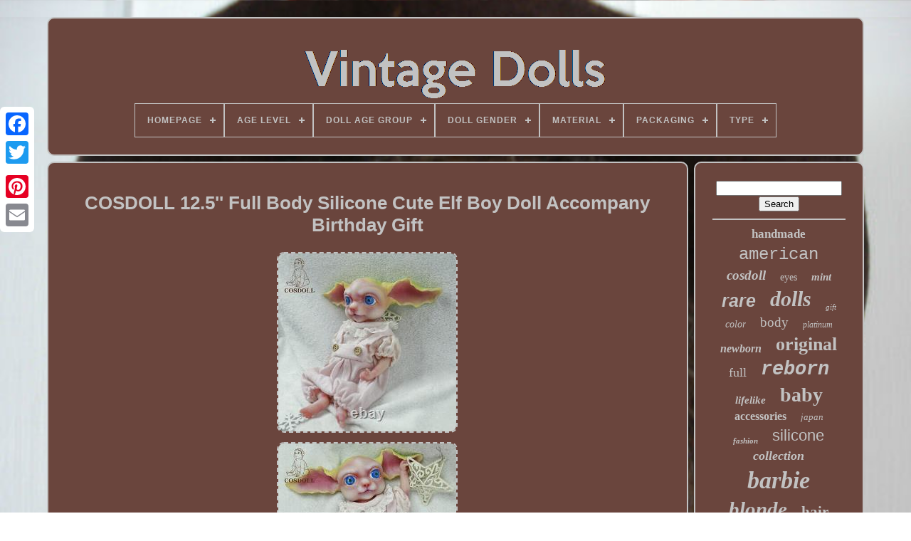

--- FILE ---
content_type: text/html
request_url: https://vintagedolls.biz/cosdoll_12_5_full_body_silicone_cute_elf_boy_doll_accompany_birthday_gift.html
body_size: 6547
content:

<!DOCTYPE HTML>

 
 

  
 	
<!------------------------------------------------------------------------------------------------------------------------------------------------------------

HTML

------------------------------------------------------------------------------------------------------------------------------------------------------------>
<HTML>



	
	<HEAD>



		<TITLE>  	Cosdoll 12.5'' Full Body Silicone Cute Elf Boy Doll Accompany Birthday Gift  
 	 </TITLE>
	
	  
  <META CONTENT='text/html; charset=UTF-8'  HTTP-EQUIV='content-type'>
	   <META NAME='viewport'  CONTENT='width=device-width, initial-scale=1'> 
	
   
	
	
 
<!-------------------------------------------------------------------------------------------------------------------------------------------------------------->
<LINK	REL='stylesheet'   HREF='https://vintagedolls.biz/vamynilety.css' TYPE='text/css'> 
 
	
     
<LINK TYPE='text/css' REL='stylesheet'  HREF='https://vintagedolls.biz/vudesoluv.css'>
 	
	  

	
 <SCRIPT  SRC='https://code.jquery.com/jquery-latest.min.js' TYPE='text/javascript'> 	</SCRIPT> 	 
	 

<SCRIPT TYPE='text/javascript' SRC='https://vintagedolls.biz/zagudo.js' ASYNC>	  </SCRIPT> 	
	<SCRIPT TYPE='text/javascript'   SRC='https://vintagedolls.biz/mimu.js'>
	</SCRIPT> 	
 
	<SCRIPT ASYNC   TYPE='text/javascript' SRC='https://vintagedolls.biz/mylu.js'> </SCRIPT>
	
 	<SCRIPT SRC='https://vintagedolls.biz/jybafubo.js'   ASYNC TYPE='text/javascript'>
 		</SCRIPT>  	  
	
		 <SCRIPT	TYPE='text/javascript'> 			 
var a2a_config = a2a_config || {};a2a_config.no_3p = 1;  </SCRIPT>	
 


	
 
 <SCRIPT  ASYNC   TYPE='text/javascript'   SRC='//static.addtoany.com/menu/page.js'> 
	</SCRIPT>  
 
		


	 <SCRIPT TYPE='text/javascript'  SRC='//static.addtoany.com/menu/page.js'  ASYNC>

 </SCRIPT>
  
	 
	<SCRIPT  TYPE='text/javascript'	ASYNC	SRC='//static.addtoany.com/menu/page.js'>
</SCRIPT>  	

 
	 </HEAD>
  	
	
<!-------------------------------------------------------------------------------------------------------------------------------------------------------------->
<BODY DATA-ID='134211574715'>
 





	  <DIV CLASS='a2a_kit a2a_kit_size_32 a2a_floating_style a2a_vertical_style' STYLE='left:0px; top:150px;'>
			 
 <A CLASS='a2a_button_facebook'>
 	</A>   	 
		
				<A  CLASS='a2a_button_twitter'>


 </A>  	
			 
	
<!------------------------------------------------------------------------------------------------------------------------------------------------------------

a

------------------------------------------------------------------------------------------------------------------------------------------------------------>
<A   CLASS='a2a_button_google_plus'> 
  
</A>	 	
			    <A	CLASS='a2a_button_pinterest'>  </A>	
			
<!------------------------------------------------------------------------------------------------------------------------------------------------------------
a
------------------------------------------------------------------------------------------------------------------------------------------------------------>
<A	CLASS='a2a_button_email'>   
 </A>		
	
 </DIV>	

	<DIV ID='penenila'>	 
  	 
		  <DIV ID='jyjo'>
	

	 	   
			  <A   HREF='https://vintagedolls.biz/'>	<IMG SRC='https://vintagedolls.biz/vintage_dolls.gif'   ALT='Vintage Dolls'>   </A>

			
<div id='zeqo' class='align-center'>
<ul>
<li class='has-sub'><a href='https://vintagedolls.biz/'><span>Homepage</span></a>
<ul>
	<li><a href='https://vintagedolls.biz/latest_items_vintage_dolls.html'><span>Latest items</span></a></li>
	<li><a href='https://vintagedolls.biz/most_popular_items_vintage_dolls.html'><span>Most popular items</span></a></li>
	<li><a href='https://vintagedolls.biz/newest_videos_vintage_dolls.html'><span>Newest videos</span></a></li>
</ul>
</li>

<li class='has-sub'><a href='https://vintagedolls.biz/age_level/'><span>Age Level</span></a>
<ul>
	<li><a href='https://vintagedolls.biz/age_level/0_6_months.html'><span>0-6 Months (130)</span></a></li>
	<li><a href='https://vintagedolls.biz/age_level/12_16_years.html'><span>12-16 Years (16)</span></a></li>
	<li><a href='https://vintagedolls.biz/age_level/12_18_months.html'><span>12-18 Months (2)</span></a></li>
	<li><a href='https://vintagedolls.biz/age_level/14_years_up.html'><span>14 Years & Up (7)</span></a></li>
	<li><a href='https://vintagedolls.biz/age_level/17_years_up.html'><span>17 Years & Up (116)</span></a></li>
	<li><a href='https://vintagedolls.biz/age_level/18_24_months.html'><span>18-24 Months (26)</span></a></li>
	<li><a href='https://vintagedolls.biz/age_level/2_years.html'><span>2 Years (27)</span></a></li>
	<li><a href='https://vintagedolls.biz/age_level/3_years_up.html'><span>3 Years & Up (3)</span></a></li>
	<li><a href='https://vintagedolls.biz/age_level/3_years.html'><span>3 Years+ (3)</span></a></li>
	<li><a href='https://vintagedolls.biz/age_level/3_4_years.html'><span>3-4 Years (37)</span></a></li>
	<li><a href='https://vintagedolls.biz/age_level/5_years_up.html'><span>5 Years & Up (2)</span></a></li>
	<li><a href='https://vintagedolls.biz/age_level/5_7_years.html'><span>5-7 Years (11)</span></a></li>
	<li><a href='https://vintagedolls.biz/age_level/6_years_up.html'><span>6 Years & Up (4)</span></a></li>
	<li><a href='https://vintagedolls.biz/age_level/6_years_and_up.html'><span>6 Years And Up (5)</span></a></li>
	<li><a href='https://vintagedolls.biz/age_level/6_12_months.html'><span>6-12 Months (23)</span></a></li>
	<li><a href='https://vintagedolls.biz/age_level/8_years_up.html'><span>8 Years & Up (4)</span></a></li>
	<li><a href='https://vintagedolls.biz/age_level/8_11_years.html'><span>8-11 Years (10)</span></a></li>
	<li><a href='https://vintagedolls.biz/age_level/adult.html'><span>Adult (5)</span></a></li>
	<li><a href='https://vintagedolls.biz/age_level/adult_collector.html'><span>Adult Collector (6)</span></a></li>
	<li><a href='https://vintagedolls.biz/age_level/any.html'><span>Any (3)</span></a></li>
	<li><a href='https://vintagedolls.biz/latest_items_vintage_dolls.html'>... (6592)</a></li>
</ul>
</li>

<li class='has-sub'><a href='https://vintagedolls.biz/doll_age_group/'><span>Doll Age Group</span></a>
<ul>
	<li><a href='https://vintagedolls.biz/doll_age_group/6_years.html'><span>6 Years + (3)</span></a></li>
	<li><a href='https://vintagedolls.biz/doll_age_group/adult.html'><span>Adult (130)</span></a></li>
	<li><a href='https://vintagedolls.biz/doll_age_group/adult_child_teen.html'><span>Adult, Child, Teen (13)</span></a></li>
	<li><a href='https://vintagedolls.biz/doll_age_group/adult_teen.html'><span>Adult, Teen (8)</span></a></li>
	<li><a href='https://vintagedolls.biz/doll_age_group/adult_teen_child.html'><span>Adult, Teen, Child (5)</span></a></li>
	<li><a href='https://vintagedolls.biz/doll_age_group/adult_teens.html'><span>Adult, Teens (30)</span></a></li>
	<li><a href='https://vintagedolls.biz/doll_age_group/adult_teens_youth.html'><span>Adult, Teens, Youth (67)</span></a></li>
	<li><a href='https://vintagedolls.biz/doll_age_group/adult_youth.html'><span>Adult, Youth (7)</span></a></li>
	<li><a href='https://vintagedolls.biz/doll_age_group/baby.html'><span>Baby (29)</span></a></li>
	<li><a href='https://vintagedolls.biz/doll_age_group/child.html'><span>Child (14)</span></a></li>
	<li><a href='https://vintagedolls.biz/doll_age_group/child_toddler.html'><span>Child, Toddler (10)</span></a></li>
	<li><a href='https://vintagedolls.biz/doll_age_group/infant.html'><span>Infant (3)</span></a></li>
	<li><a href='https://vintagedolls.biz/doll_age_group/teen.html'><span>Teen (5)</span></a></li>
	<li><a href='https://vintagedolls.biz/doll_age_group/teens.html'><span>Teens (29)</span></a></li>
	<li><a href='https://vintagedolls.biz/doll_age_group/teens_adult.html'><span>Teens, Adult (6)</span></a></li>
	<li><a href='https://vintagedolls.biz/doll_age_group/teens_youth.html'><span>Teens, Youth (7)</span></a></li>
	<li><a href='https://vintagedolls.biz/doll_age_group/teens_youth_adult.html'><span>Teens, Youth, Adult (3)</span></a></li>
	<li><a href='https://vintagedolls.biz/doll_age_group/toddler.html'><span>Toddler (9)</span></a></li>
	<li><a href='https://vintagedolls.biz/doll_age_group/youth.html'><span>Youth (17)</span></a></li>
	<li><a href='https://vintagedolls.biz/doll_age_group/youth_teens_adult.html'><span>Youth, Teens, Adult (3)</span></a></li>
	<li><a href='https://vintagedolls.biz/latest_items_vintage_dolls.html'>... (6634)</a></li>
</ul>
</li>

<li class='has-sub'><a href='https://vintagedolls.biz/doll_gender/'><span>Doll Gender</span></a>
<ul>
	<li><a href='https://vintagedolls.biz/doll_gender/beard_daddy.html'><span>Beard Daddy (2)</span></a></li>
	<li><a href='https://vintagedolls.biz/doll_gender/boy.html'><span>Boy (6)</span></a></li>
	<li><a href='https://vintagedolls.biz/doll_gender/boy_girl_doll.html'><span>Boy & Girl Doll (2)</span></a></li>
	<li><a href='https://vintagedolls.biz/doll_gender/boy_and_girl.html'><span>Boy And Girl (39)</span></a></li>
	<li><a href='https://vintagedolls.biz/doll_gender/boy_doll.html'><span>Boy Doll (265)</span></a></li>
	<li><a href='https://vintagedolls.biz/doll_gender/boy_or_girl.html'><span>Boy Or Girl (2)</span></a></li>
	<li><a href='https://vintagedolls.biz/doll_gender/female.html'><span>Female (8)</span></a></li>
	<li><a href='https://vintagedolls.biz/doll_gender/gender_neutral.html'><span>Gender Neutral (122)</span></a></li>
	<li><a href='https://vintagedolls.biz/doll_gender/girl.html'><span>Girl (4)</span></a></li>
	<li><a href='https://vintagedolls.biz/doll_gender/girl_boy.html'><span>Girl & Boy (4)</span></a></li>
	<li><a href='https://vintagedolls.biz/doll_gender/girl_doll.html'><span>Girl Doll (1320)</span></a></li>
	<li><a href='https://vintagedolls.biz/doll_gender/girls_and_boys.html'><span>Girls And Boys (3)</span></a></li>
	<li><a href='https://vintagedolls.biz/doll_gender/male.html'><span>Male (6)</span></a></li>
	<li><a href='https://vintagedolls.biz/doll_gender/man_woman_dolls.html'><span>Man & Woman Dolls (2)</span></a></li>
	<li><a href='https://vintagedolls.biz/latest_items_vintage_dolls.html'>... (5247)</a></li>
</ul>
</li>

<li class='has-sub'><a href='https://vintagedolls.biz/material/'><span>Material</span></a>
<ul>
	<li><a href='https://vintagedolls.biz/material/bisque.html'><span>Bisque (29)</span></a></li>
	<li><a href='https://vintagedolls.biz/material/cardboard.html'><span>Cardboard (13)</span></a></li>
	<li><a href='https://vintagedolls.biz/material/cloth.html'><span>Cloth (204)</span></a></li>
	<li><a href='https://vintagedolls.biz/material/cloth_plastic.html'><span>Cloth, Plastic (21)</span></a></li>
	<li><a href='https://vintagedolls.biz/material/cloth_vinyl.html'><span>Cloth, Vinyl (117)</span></a></li>
	<li><a href='https://vintagedolls.biz/material/composition.html'><span>Composition (17)</span></a></li>
	<li><a href='https://vintagedolls.biz/material/fabric_plastic.html'><span>Fabric, Plastic (8)</span></a></li>
	<li><a href='https://vintagedolls.biz/material/hard_plastic.html'><span>Hard Plastic (65)</span></a></li>
	<li><a href='https://vintagedolls.biz/material/plastic.html'><span>Plastic (269)</span></a></li>
	<li><a href='https://vintagedolls.biz/material/plastic_vinyl.html'><span>Plastic, Vinyl (10)</span></a></li>
	<li><a href='https://vintagedolls.biz/material/platinum_silicone.html'><span>Platinum Silicone (46)</span></a></li>
	<li><a href='https://vintagedolls.biz/material/porcelain.html'><span>Porcelain (73)</span></a></li>
	<li><a href='https://vintagedolls.biz/material/pvc.html'><span>Pvc (10)</span></a></li>
	<li><a href='https://vintagedolls.biz/material/resin.html'><span>Resin (120)</span></a></li>
	<li><a href='https://vintagedolls.biz/material/rubber.html'><span>Rubber (11)</span></a></li>
	<li><a href='https://vintagedolls.biz/material/silicone.html'><span>Silicone (442)</span></a></li>
	<li><a href='https://vintagedolls.biz/material/vinyl.html'><span>Vinyl (361)</span></a></li>
	<li><a href='https://vintagedolls.biz/material/vinyl_hard_plastic.html'><span>Vinyl / Hard Plastic (24)</span></a></li>
	<li><a href='https://vintagedolls.biz/material/vinyl_cloth.html'><span>Vinyl, Cloth (10)</span></a></li>
	<li><a href='https://vintagedolls.biz/material/wood.html'><span>Wood (28)</span></a></li>
	<li><a href='https://vintagedolls.biz/latest_items_vintage_dolls.html'>... (5154)</a></li>
</ul>
</li>

<li class='has-sub'><a href='https://vintagedolls.biz/packaging/'><span>Packaging</span></a>
<ul>
	<li><a href='https://vintagedolls.biz/packaging/box.html'><span>Box (57)</span></a></li>
	<li><a href='https://vintagedolls.biz/packaging/card_board.html'><span>Card Board (3)</span></a></li>
	<li><a href='https://vintagedolls.biz/packaging/discreet_packaging.html'><span>Discreet Packaging (3)</span></a></li>
	<li><a href='https://vintagedolls.biz/packaging/original.html'><span>Original (8)</span></a></li>
	<li><a href='https://vintagedolls.biz/packaging/original_opened.html'><span>Original (opened) (281)</span></a></li>
	<li><a href='https://vintagedolls.biz/packaging/original_unopened.html'><span>Original (unopened) (514)</span></a></li>
	<li><a href='https://vintagedolls.biz/packaging/packaging_with_box.html'><span>Packaging With Box (5)</span></a></li>
	<li><a href='https://vintagedolls.biz/packaging/without_packaging.html'><span>Without Packaging (514)</span></a></li>
	<li><a href='https://vintagedolls.biz/latest_items_vintage_dolls.html'>... (5647)</a></li>
</ul>
</li>

<li class='has-sub'><a href='https://vintagedolls.biz/type/'><span>Type</span></a>
<ul>
	<li><a href='https://vintagedolls.biz/type/action_figure.html'><span>Action Figure (15)</span></a></li>
	<li><a href='https://vintagedolls.biz/type/artist_doll.html'><span>Artist Doll (145)</span></a></li>
	<li><a href='https://vintagedolls.biz/type/baby.html'><span>Baby (206)</span></a></li>
	<li><a href='https://vintagedolls.biz/type/baby_doll.html'><span>Baby Doll (203)</span></a></li>
	<li><a href='https://vintagedolls.biz/type/barbie.html'><span>Barbie (17)</span></a></li>
	<li><a href='https://vintagedolls.biz/type/barbie_doll.html'><span>Barbie Doll (6)</span></a></li>
	<li><a href='https://vintagedolls.biz/type/chaneke_doll.html'><span>Chaneke Doll (5)</span></a></li>
	<li><a href='https://vintagedolls.biz/type/doll.html'><span>Doll (204)</span></a></li>
	<li><a href='https://vintagedolls.biz/type/doll_playset.html'><span>Doll Playset (58)</span></a></li>
	<li><a href='https://vintagedolls.biz/type/dollfie_bjd.html'><span>Dollfie & Bjd (86)</span></a></li>
	<li><a href='https://vintagedolls.biz/type/fashion_doll.html'><span>Fashion Doll (572)</span></a></li>
	<li><a href='https://vintagedolls.biz/type/figure.html'><span>Figure (43)</span></a></li>
	<li><a href='https://vintagedolls.biz/type/nesting.html'><span>Nesting (13)</span></a></li>
	<li><a href='https://vintagedolls.biz/type/newborn_doll.html'><span>Newborn Doll (12)</span></a></li>
	<li><a href='https://vintagedolls.biz/type/play_doll.html'><span>Play Doll (148)</span></a></li>
	<li><a href='https://vintagedolls.biz/type/porcelain_doll.html'><span>Porcelain Doll (95)</span></a></li>
	<li><a href='https://vintagedolls.biz/type/preemie.html'><span>Preemie (9)</span></a></li>
	<li><a href='https://vintagedolls.biz/type/rag_cloth_doll.html'><span>Rag & Cloth Doll (13)</span></a></li>
	<li><a href='https://vintagedolls.biz/type/reborn_doll.html'><span>Reborn Doll (420)</span></a></li>
	<li><a href='https://vintagedolls.biz/type/troll_doll.html'><span>Troll Doll (18)</span></a></li>
	<li><a href='https://vintagedolls.biz/latest_items_vintage_dolls.html'>... (4744)</a></li>
</ul>
</li>

</ul>
</div>

		</DIV>  

		  <DIV ID='fefimyg'>
	  
				  	<DIV ID='xuviqe'>		
				  
	

<DIV ID='zilacy'>   
		 	 </DIV>  	
 


				<h1 class="[base64]">COSDOLL 12.5'' Full Body Silicone Cute Elf Boy Doll Accompany Birthday Gift</h1>
<img class="xh2i4i" src="https://vintagedolls.biz/pictures/COSDOLL_12_5_Full_Body_Silicone_Cute_Elf_Boy_Doll_Accompany_Birthday_Gift_01_yel.jpg" title="COSDOLL 12.5'' Full Body Silicone Cute Elf Boy Doll Accompany Birthday Gift" alt="COSDOLL 12.5'' Full Body Silicone Cute Elf Boy Doll Accompany Birthday Gift"/> 
<br/>  
	<img class="xh2i4i" src="https://vintagedolls.biz/pictures/COSDOLL_12_5_Full_Body_Silicone_Cute_Elf_Boy_Doll_Accompany_Birthday_Gift_02_fml.jpg" title="COSDOLL 12.5'' Full Body Silicone Cute Elf Boy Doll Accompany Birthday Gift" alt="COSDOLL 12.5'' Full Body Silicone Cute Elf Boy Doll Accompany Birthday Gift"/>


<br/>	 <img class="xh2i4i" src="https://vintagedolls.biz/pictures/COSDOLL_12_5_Full_Body_Silicone_Cute_Elf_Boy_Doll_Accompany_Birthday_Gift_03_jbj.jpg" title="COSDOLL 12.5'' Full Body Silicone Cute Elf Boy Doll Accompany Birthday Gift" alt="COSDOLL 12.5'' Full Body Silicone Cute Elf Boy Doll Accompany Birthday Gift"/>  
 		<br/> <img class="xh2i4i" src="https://vintagedolls.biz/pictures/COSDOLL_12_5_Full_Body_Silicone_Cute_Elf_Boy_Doll_Accompany_Birthday_Gift_04_bdax.jpg" title="COSDOLL 12.5'' Full Body Silicone Cute Elf Boy Doll Accompany Birthday Gift" alt="COSDOLL 12.5'' Full Body Silicone Cute Elf Boy Doll Accompany Birthday Gift"/>
	
	<br/><img class="xh2i4i" src="https://vintagedolls.biz/pictures/COSDOLL_12_5_Full_Body_Silicone_Cute_Elf_Boy_Doll_Accompany_Birthday_Gift_05_paw.jpg" title="COSDOLL 12.5'' Full Body Silicone Cute Elf Boy Doll Accompany Birthday Gift" alt="COSDOLL 12.5'' Full Body Silicone Cute Elf Boy Doll Accompany Birthday Gift"/>
 
	<br/>

	
<img class="xh2i4i" src="https://vintagedolls.biz/pictures/COSDOLL_12_5_Full_Body_Silicone_Cute_Elf_Boy_Doll_Accompany_Birthday_Gift_06_nbpc.jpg" title="COSDOLL 12.5'' Full Body Silicone Cute Elf Boy Doll Accompany Birthday Gift" alt="COSDOLL 12.5'' Full Body Silicone Cute Elf Boy Doll Accompany Birthday Gift"/>  
 <br/>


 
	<img class="xh2i4i" src="https://vintagedolls.biz/pictures/COSDOLL_12_5_Full_Body_Silicone_Cute_Elf_Boy_Doll_Accompany_Birthday_Gift_07_qj.jpg" title="COSDOLL 12.5'' Full Body Silicone Cute Elf Boy Doll Accompany Birthday Gift" alt="COSDOLL 12.5'' Full Body Silicone Cute Elf Boy Doll Accompany Birthday Gift"/> 

 
  
<br/>	 <img class="xh2i4i" src="https://vintagedolls.biz/pictures/COSDOLL_12_5_Full_Body_Silicone_Cute_Elf_Boy_Doll_Accompany_Birthday_Gift_08_gzo.jpg" title="COSDOLL 12.5'' Full Body Silicone Cute Elf Boy Doll Accompany Birthday Gift" alt="COSDOLL 12.5'' Full Body Silicone Cute Elf Boy Doll Accompany Birthday Gift"/>
	 	 	<br/> 
 <img class="xh2i4i" src="https://vintagedolls.biz/pictures/COSDOLL_12_5_Full_Body_Silicone_Cute_Elf_Boy_Doll_Accompany_Birthday_Gift_09_ox.jpg" title="COSDOLL 12.5'' Full Body Silicone Cute Elf Boy Doll Accompany Birthday Gift" alt="COSDOLL 12.5'' Full Body Silicone Cute Elf Boy Doll Accompany Birthday Gift"/>  <br/> 
 
<br/>  	 <img class="xh2i4i" src="https://vintagedolls.biz/zyjy.gif" title="COSDOLL 12.5'' Full Body Silicone Cute Elf Boy Doll Accompany Birthday Gift" alt="COSDOLL 12.5'' Full Body Silicone Cute Elf Boy Doll Accompany Birthday Gift"/>   	<img class="xh2i4i" src="https://vintagedolls.biz/govujuc.gif" title="COSDOLL 12.5'' Full Body Silicone Cute Elf Boy Doll Accompany Birthday Gift" alt="COSDOLL 12.5'' Full Body Silicone Cute Elf Boy Doll Accompany Birthday Gift"/>
	 <br/> COSDOLL 12.5'' Solid soft silicone Elf baby doll Newborn reborn BOY baby doll. COSDOLL focus on providing high quality real lifelike dolls to people all around the world, our realistic reborn dolls including premiee dolls, infant dolls, baby dolls, toddler dolls and doll accessories etc.
 <p>  All of our doll artists have been worked in this field for more than 10 years. They endow love, warmth, companionship, happiness with us, we also want to deliver those priceless emotions to you and your beloved families. What COSDOLL created is not only a simple high qulity toy doll but also the guardian of the pure heart, the enabler of happy living.</p>	<p> Thank you for looking at my babies. Size: 12.5 in (31 cm). Weight: 1.8 lb (0.8 kg).</p>    1:The limbs of the doll cannot be separated. Because the baby doll is solid, it fits better with real human cubs. The material of the doll is ecoflex platinum silicone, which makes the skin become more softness and feel real feeling touch. 
<p> 
	
 2: Please allow up to 0.4 to 0.5 inch errors gap in measurement. 3: This listing is painted bald for sale, please pay attention to these information when you make an order to us. 4: Not intended for children under 3. 5:The difference between our doll is that the silicone material has a longer service life and is not easily deformed.	
</p> 
  Q1: Is this reborn baby made of cloth or silicone? A1: This reborn baby is made of Platinum Liquid Silicone, it is soft and Weighted Body for a "Real" Baby Feel. Q2: Does it come painted?
 
<p> 		 If put this baby in water will the paint come off? A2: yes, it is come painted by hand. But the paint didn't come off in normal temperature water.</p> Q3: Can the Baby's arms and legs move back and forth? A3: The baby's arms and legs can move back and forth, but it can not removed. This product is suitable for tools used by Bao's parents to practice taking care of future babies. It is suitable for creative writers to color the doll with dexterous hands and make exquisite crafts. Suitable for children over six years old as a gift for children. Together with your partner, accompany your baby to grow up. But they are awesome silicone.<p>  Due to the different display and different light, the picture may not reflect the actual color of the item. If you are looking for a silicone for a child, please message me for options. Platinum silicone babies are delicate and considered collectible art. 1:x1 silicone baby doll. 4:x1 random baby clothes.	</p>		 5:x1 Greeting guaranteed card. We will configure the most suitable logistics method for you according to your country and local area.
<p> 

 If you have service of free to sign, the Carrier probably leave your parcel on there. If there is any unexpected situation. </p>	 We stand behind every product we sell. We don't accept cancellations. But please contact me if you have any problems with your order. Perishable products (like food or flowers). Intimate items (for health/hygiene reasons).		 <p>
 This item is in the category "Dolls & Bears\Dolls, Clothing & Accessories\Dolls & Doll Playsets". The seller is "aisitebabydoll" and is located in this country: US.
 </p> 			  <p>
   This item can be shipped to United States.
	

<ul>
  
<li>Unit of Sale: Single Unit</li>
<li>Antique: No</li>
<li>Doll Hair Type: No Hair</li>
<li>Number of Pieces: 1</li>
<li>Occasion: All Occasions</li>
<li>Custom Bundle: No</li>
<li>Year Manufactured: 2022</li>
<li>Item Length: 12.5inch</li>
<li>Brand/Artist: cosdoll</li>
<li>Vintage: No</li>
<li>Personalize: Yes</li>
<li>Doll Gender: Girl Doll</li>
<li>Features: Repainted, Handmade, Realistic/Lifelike</li>
<li>Doll Complexion: Light</li>
<li>Character: ELF</li>
<li>Material: Silicone</li>
<li>Set Includes: Doll</li>
<li>Age Level: 0-6 Months</li>
<li>Franchise: Fairy</li>
<li>Brand: Cosdoll</li>
<li>Series: Fairy</li>
<li>Type: Play Doll</li>
<li>Ethnicity: Multiracial</li>
<li>Doll Age Group: Toddler</li>
<li>Doll Eye Color: Gold</li>
<li>Packaging: Original (Unopened)</li>
<li>Theme: Toys & Games</li>
<li>Time Period Manufactured: 2020-Now</li>
<li>Country/Region of Manufacture: China</li>
<li>Item Weight: 1.8lb</li>
	</ul> 

	
</p>  	   
<br/>	 

	 <img class="xh2i4i" src="https://vintagedolls.biz/zyjy.gif" title="COSDOLL 12.5'' Full Body Silicone Cute Elf Boy Doll Accompany Birthday Gift" alt="COSDOLL 12.5'' Full Body Silicone Cute Elf Boy Doll Accompany Birthday Gift"/>   	<img class="xh2i4i" src="https://vintagedolls.biz/govujuc.gif" title="COSDOLL 12.5'' Full Body Silicone Cute Elf Boy Doll Accompany Birthday Gift" alt="COSDOLL 12.5'' Full Body Silicone Cute Elf Boy Doll Accompany Birthday Gift"/> <br/> 	
				
				
<DIV  CLASS='a2a_kit' STYLE='margin:10px auto 0px auto'>


					 	<A CLASS='a2a_button_facebook_like' DATA-ACTION='like'  DATA-LAYOUT='button'  DATA-SHARE='false'   DATA-SHOW-FACES='false'>
	
	 </A> 
 
				
 
</DIV>



				
				
 	
	
<!-------------------------------------------------------------------------------------------------------------------------------------------------------------->
<DIV STYLE='margin:10px auto;width:120px;'  CLASS='a2a_kit a2a_default_style'> 



					
<A CLASS='a2a_button_facebook'>	  	</A>		

						 
<A	CLASS='a2a_button_twitter'>
 
   </A> 


					  

<!-------------------------------------------------------------------------------------------------------------------------------------------------------------->
<A CLASS='a2a_button_google_plus'>  </A>  
					 
 <A	CLASS='a2a_button_pinterest'> 

</A>		 	
					
	
<A  CLASS='a2a_button_email'>
		</A>		


						
 </DIV>
  


					
				
			    
</DIV>

 		
 
			
   
 	
<DIV ID='xitini'> 	
				
				 	
<DIV ID='nugonas'> 	 
	 
					 

<HR>  
	


				
	</DIV> 



				

  	 <DIV  ID='muzyku'>	  </DIV>


				
				  

<DIV ID='depykyf'> 	 	 
					<a style="font-family:Times;font-size:17px;font-weight:bolder;font-style:normal;text-decoration:none" href="https://vintagedolls.biz/tags/handmade.html">handmade</a><a style="font-family:Courier;font-size:24px;font-weight:normal;font-style:normal;text-decoration:none" href="https://vintagedolls.biz/tags/american.html">american</a><a style="font-family:Comic Sans MS;font-size:19px;font-weight:bolder;font-style:italic;text-decoration:none" href="https://vintagedolls.biz/tags/cosdoll.html">cosdoll</a><a style="font-family:Ner Berolina MT;font-size:14px;font-weight:lighter;font-style:normal;text-decoration:none" href="https://vintagedolls.biz/tags/eyes.html">eyes</a><a style="font-family:Sonoma Italic;font-size:15px;font-weight:bold;font-style:italic;text-decoration:none" href="https://vintagedolls.biz/tags/mint.html">mint</a><a style="font-family:Monotype.com;font-size:25px;font-weight:bolder;font-style:oblique;text-decoration:none" href="https://vintagedolls.biz/tags/rare.html">rare</a><a style="font-family:Minion Web;font-size:30px;font-weight:bolder;font-style:italic;text-decoration:none" href="https://vintagedolls.biz/tags/dolls.html">dolls</a><a style="font-family:Comic Sans MS;font-size:11px;font-weight:lighter;font-style:italic;text-decoration:none" href="https://vintagedolls.biz/tags/gift.html">gift</a><a style="font-family:Micro;font-size:14px;font-weight:lighter;font-style:oblique;text-decoration:none" href="https://vintagedolls.biz/tags/color.html">color</a><a style="font-family:Letter Gothic;font-size:19px;font-weight:normal;font-style:normal;text-decoration:none" href="https://vintagedolls.biz/tags/body.html">body</a><a style="font-family:Impact;font-size:12px;font-weight:lighter;font-style:italic;text-decoration:none" href="https://vintagedolls.biz/tags/platinum.html">platinum</a><a style="font-family:Times;font-size:16px;font-weight:bold;font-style:italic;text-decoration:none" href="https://vintagedolls.biz/tags/newborn.html">newborn</a><a style="font-family:GV Terminal;font-size:26px;font-weight:bold;font-style:normal;text-decoration:none" href="https://vintagedolls.biz/tags/original.html">original</a><a style="font-family:Arial Black;font-size:18px;font-weight:lighter;font-style:normal;text-decoration:none" href="https://vintagedolls.biz/tags/full.html">full</a><a style="font-family:Courier;font-size:27px;font-weight:bolder;font-style:oblique;text-decoration:none" href="https://vintagedolls.biz/tags/reborn.html">reborn</a><a style="font-family:Kino MT;font-size:15px;font-weight:bolder;font-style:oblique;text-decoration:none" href="https://vintagedolls.biz/tags/lifelike.html">lifelike</a><a style="font-family:CG Times;font-size:28px;font-weight:bold;font-style:normal;text-decoration:none" href="https://vintagedolls.biz/tags/baby.html">baby</a><a style="font-family:Impact;font-size:16px;font-weight:bold;font-style:normal;text-decoration:none" href="https://vintagedolls.biz/tags/accessories.html">accessories</a><a style="font-family:Modern;font-size:13px;font-weight:lighter;font-style:italic;text-decoration:none" href="https://vintagedolls.biz/tags/japan.html">japan</a><a style="font-family:Century Gothic;font-size:11px;font-weight:bold;font-style:oblique;text-decoration:none" href="https://vintagedolls.biz/tags/fashion.html">fashion</a><a style="font-family:Monotype.com;font-size:22px;font-weight:normal;font-style:normal;text-decoration:none" href="https://vintagedolls.biz/tags/silicone.html">silicone</a><a style="font-family:Bodoni MT Ultra Bold;font-size:18px;font-weight:bold;font-style:italic;text-decoration:none" href="https://vintagedolls.biz/tags/collection.html">collection</a><a style="font-family:Small Fonts;font-size:34px;font-weight:bolder;font-style:italic;text-decoration:none" href="https://vintagedolls.biz/tags/barbie.html">barbie</a><a style="font-family:GilbertUltraBold;font-size:29px;font-weight:bold;font-style:italic;text-decoration:none" href="https://vintagedolls.biz/tags/blonde.html">blonde</a><a style="font-family:Coronet;font-size:21px;font-weight:bold;font-style:normal;text-decoration:none" href="https://vintagedolls.biz/tags/hair.html">hair</a><a style="font-family:Chicago;font-size:13px;font-weight:lighter;font-style:normal;text-decoration:none" href="https://vintagedolls.biz/tags/high.html">high</a><a style="font-family:Matura MT Script Capitals;font-size:35px;font-weight:normal;font-style:italic;text-decoration:none" href="https://vintagedolls.biz/tags/vintage.html">vintage</a><a style="font-family:Geneva;font-size:12px;font-weight:lighter;font-style:italic;text-decoration:none" href="https://vintagedolls.biz/tags/antique.html">antique</a><a style="font-family:Braggadocio;font-size:17px;font-weight:normal;font-style:normal;text-decoration:none" href="https://vintagedolls.biz/tags/stand.html">stand</a><a style="font-family:Minion Web;font-size:33px;font-weight:normal;font-style:oblique;text-decoration:none" href="https://vintagedolls.biz/tags/doll.html">doll</a><a style="font-family:Wide Latin;font-size:31px;font-weight:bolder;font-style:normal;text-decoration:none" href="https://vintagedolls.biz/tags/girl.html">girl</a><a style="font-family:Century Gothic;font-size:32px;font-weight:bold;font-style:italic;text-decoration:none" href="https://vintagedolls.biz/tags/ponytail.html">ponytail</a><a style="font-family:Sonoma Italic;font-size:23px;font-weight:bolder;font-style:italic;text-decoration:none" href="https://vintagedolls.biz/tags/brunette.html">brunette</a><a style="font-family:Sonoma;font-size:20px;font-weight:normal;font-style:normal;text-decoration:none" href="https://vintagedolls.biz/tags/mattel.html">mattel</a><a style="font-family:Bodoni MT Ultra Bold;font-size:10px;font-weight:lighter;font-style:normal;text-decoration:none" href="https://vintagedolls.biz/tags/clothes.html">clothes</a>  
					 </DIV>
			
			  </DIV>	 
				 
	 

</DIV>	 
	
		  

		<DIV   ID='qyfymyt'>
	 
		
			 
 

<UL> 
 
				   <LI>

 
					 
<A HREF='https://vintagedolls.biz/'> 	Homepage 
 

</A>
 
				



</LI>	
				
<LI> 
							 
<A HREF='https://vintagedolls.biz/contact_us.php'>  
 	Contact Us	 

</A>    
   
				</LI>	 	
					
 <LI> 
 
 
					
 

<A HREF='https://vintagedolls.biz/privacy_policy.html'>  

 Privacy Policies</A>
 
				     
</LI>
 
	 
					
 <LI>	


						
 <A HREF='https://vintagedolls.biz/zeva.html'>

Service Agreement 
 </A>  
 
					
</LI>



				

			
 </UL>
			
		

</DIV>     


	
 	</DIV>  
 

   
   	</BODY> 
	
 </HTML>

--- FILE ---
content_type: text/css
request_url: https://vintagedolls.biz/vamynilety.css
body_size: 1661
content:
 #qyfymyt{
  	padding:24px;
  	margin:0px 8px;
 border:2px solid #C2C2C2;	
	 	 	background-color:#6A453D; 	border-radius:10px;	 
	display:block;	 

}	

 

/*----------------------------------------------------------------------------------------------------------------------------------------------------------
#zazomofuja input[type="text"]
----------------------------------------------------------------------------------------------------------------------------------------------------------*/
#zazomofuja input[type="text"]{ 	margin:0px 10px 10px 0px;
 	 		width:60%;  		} 


#xuviqe img{	
 	border-radius:10px;

	margin:4px;		max-width:90%;		 		height:auto; 

 
	border-width:2px; 
	border-style:dashed; 
	border-color:#C2C2C2;
}



 	#zilacy{ 

 	 width:100%;	
	margin:0px auto 8px auto;

	} 
	#zazomofuja input{ 	 

			border:2px solid #C2C2C2;		

padding:2px;

     	border-radius:5px;
		 }
	
 H1{ 
  	
font-size:26px; 
 	}
 	
 #xuviqe ol{

	  
	margin:0px;
    	list-style-type:disc;  

   	padding:0px;		 }

 
	   #daxemabuwo:hover{

 

  border-color:transparent #FFFFFF transparent transparent;}	
	
	 hr{ border:1px solid #C2C2C2; 	margin:10px 0px;   
 
} 

   #depykyf a{
  
	word-wrap:normal;
	max-width:100%;	

 	overflow:hidden;

display:inline-block;	text-overflow:ellipsis;	 
  	
	margin:0px 10px;	}  

	  #xuviqe ol li{
	
  
margin:0px 10px;
}
	
 


/*----------------------------------------------------------------------------------------------------------------------------------------------------------*/
#zazomofuja input[type="submit"]{
	  background-color:#6A453D;  	color:#C2C2C2;   }  
#jyjo img{ 
    max-width:100%;}	


	#jyjo{	
 
 	background-color:#6A453D;	border:2px solid #C2C2C2;	border-radius:10px; 
  	padding:24px; 
  display:block;	 
	margin:0px 8px;	
 } 

 


#tewapekuvy{   

 	  	border-style:solid;		border-color:transparent transparent transparent #C2C2C2; 
    border-width:10px 0 10px 20px;

	 	display:inline-block;     	height:0;  
 	margin:10px; 
	width:0;}

#muzyku{ 	     
	 margin:0px auto 8px auto;	 
		width:95%;
  }

	 #qyfymyt ul{			padding:0px;
  	display:inline-block;	
margin:0px;
 	}

  

 
	 
#xuviqe ul{

 	

 		margin:0px; 

list-style-type:none;  
 	padding:0px;	  }

  
#muzyku:empty{
 display:none;   
  
}
#qyfymyt li{display:inline-block;
	margin:14px 23px; 
}  
	
#xuviqe{  	background-color:#6A453D;  
	padding:24px;   		border:2px solid #C2C2C2; 	 
	color:#C2C2C2; 	
	width:79%;   display:table-cell; 

 
   	border-radius:10px; } 
 #tewapekuvy:hover{ 
	 border-color:transparent transparent transparent #FFFFFF;				} 


	#fefimyg div{ 

    vertical-align:top;
	
	border-spacing:0px;
  

  		}
	 
a{
 
  
 color:#C2C2C2; 
 	text-decoration:none; 		
 	font-weight:bolder;
	  }
 #xitini{ 	display:table-cell;   

	padding:24px;


	border:2px solid #C2C2C2;	 background-color:#6A453D;
	 
	color:#C2C2C2;
  		 	border-radius:10px; 	  	width:21%;	
  }		
 
#penenila{ 


  
	margin:24px auto 25px auto;   	 width:91%;	}	   
html, body{	
			 
		text-align:center;  

	font-size:18px;	 	
 	  font-family:Helvetica;
 	margin:0 0 0 0;			
 		height:100%;
  	 	background-size:cover;
 		background-image:url("https://vintagedolls.biz/vintage_dolls_zln.jpg");}

	 #zeqo{	 

text-align:left; 

} 	
 #zilacy:empty{  
			display:none; 
}


	.a2a_default_style{
	  	  
display:none;
	
}

  	
 

 #zazomofuja input[type="submit"]:active{    
filter:alpha(opacity=70);	opacity:0.7;

 
   } 
 
  #daxemabuwo{
 
	margin:10px;  
	display:inline-block;
	border-style:solid;  
	width:0; 
	height:0;	border-color:transparent #C2C2C2 transparent transparent;   	border-width:10px 20px 10px 0;
	  
} 

#xuviqe img:hover{
 

	border-color:#C2C2C2; 			border-radius:10px;		 	  }

 


#fefimyg{	  
	border-spacing:8px;
	display:table;   	width:100%;	 	table-layout:fixed;		}



 	
/*----------------------------------------------------------------------------------------------------------------------------------------------------------*/
#xuviqe ul li{ 		display:inline; 
	}  
 
   @media only screen and (max-width: 1020px){.a2a_default_style{ 	
 
	 	 display:block;		}     
.a2a_floating_style.a2a_vertical_style{
  
display:none;
 } 	
}
 

 
@media only screen and (max-width: 760px), (min-device-width: 760px) and (max-device-width: 1024px){ 
	 
#xuviqe{				display:block;
		width:100%;
 margin:10px 0px;
			padding:10px 5px;
}

	

 
#penenila{ 
 			padding:0px;	 		width:80%;  		 margin:8px auto;	 		display:block;

}  
	 

 #qyfymyt li{	  	display:block;		  }    

/*----------------------------------------------------------------------------------------------------------------------------------------------------------*/
.a2a_default_style{display:block;
} 
	
 
  
#jyjo{
 		padding:5px;		width:100%;	 		display:block;	
  	margin:10px 0px;
 
 
} 
 

 
#qyfymyt{
	  	
			padding:10px 5px;
   
		display:block; 	 		margin:10px 0px;width:100%;
}	 
 

#depykyf{    		 
 margin:10px;  }  
	
.a2a_floating_style.a2a_vertical_style{ 
display:none;  }
 	


 #zazomofuja{

	  margin:10px;
	 	}	 
   
#fefimyg{ 
		margin:0px;

display:block;  		width:100%; 
			padding:0px; 
	
	 	} 
 	
  #xitini{ 	
width:100%;	 		padding:5px;

 		margin:10px 0px; 

  		display:block;	  }
	
  


}	

